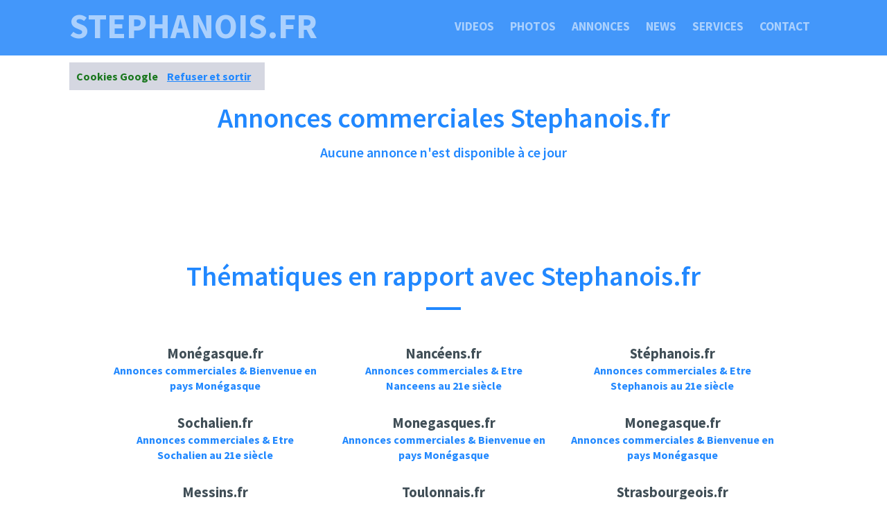

--- FILE ---
content_type: text/html; charset=utf-8
request_url: https://www.stephanois.fr/nav-annoncespros
body_size: 2661
content:
<!DOCTYPE html>
<html lang="fr">
<head>
<meta charset="utf-8">
<meta name="viewport" content="width=device-width, initial-scale=1.0">
<meta http-equiv="x-ua-compatible" content="ie=edge">
<title>Annonces de professionnels Stephanois.fr</title>
<meta name="description" content="Annonces de professionnels sur le site Stephanois.fr">
<meta name="keywords" content="annonces, professionnels, stephanois">		
<link rel="icon" href="/assets_search/img/reseaux.ico">
<link rel="stylesheet" href="/assets_search/css/main.css">
<link rel="stylesheet" href="/assets_search/css/magnific-popup.css">
<link rel="stylesheet" href="/assets_search/css/cookie.css">
<link href="https://fonts.googleapis.com/css?family=Source+Sans+Pro:200,300,600,700,900&display=swap" rel="stylesheet">
<!-- Load htmlshiv and Respond.js for old IE versions so we can use HTML5 elements and media queries -->
<!--[if lt IE 9]>
<script src="//cdnjs.cloudflare.com/ajax/libs/html5shiv/3.7.2/html5shiv.min.js"></script>
<script src="//cdnjs.cloudflare.com/ajax/libs/respond.js/1.4.2/respond.min.js"></script>
<![endif]-->
<meta name="mobile-web-app-capable" content="yes"><link rel="icon" sizes="196x196" href="/assets_search/img/reponses196.png">
<link rel="apple-touch-icon" sizes="152x152" href="/assets_search/img/reponses152.png">
<style>
header {background-image: url("/assets_search/img/contact.jpg");} 
section#images {background-image: linear-gradient(rgba(0,0,0,0.2),rgba(0,0,0,0.7)), url(photos/5/50403_73385.jpg);} 
</style>
</head>
<body>
<nav><a class="brandName scrollLink" href="/">stephanois.fr</a>
<button class="menuButton" aria-label="stephanois.fr" >
<svg class="menuIcon" xmlns="http://www.w3.org/2000/svg" width="24" height="24" viewBox="0 0 24 24"><path d="M24 6h-24v-4h24v4zm0 4h-24v4h24v-4zm0 8h-24v4h24v-4z"/></svg>
<svg class="closeIcon" xmlns="http://www.w3.org/2000/svg" width="24" height="24" viewBox="0 0 24 24"><path d="M23 20.168l-8.185-8.187 8.185-8.174-2.832-2.807-8.182 8.179-8.176-8.179-2.81 2.81 8.186 8.196-8.186 8.184 2.81 2.81 8.203-8.192 8.18 8.192z"/></svg>
</button>
<ul><li><a href="/nav-videos">Videos</a></li><li><a href="/nav-illustrations">Photos</a></li><li><a href="">Annonces</a></li><li><a href="/#news">News</a></li><li><a class="scrollLink" href="#services">Services</a></li><li><a href="/nav-contact">Contact</a></li></ul></nav>
<header id="header2">
</header>    
<section id="tweets"><h1 class="headerLine">Annonces commerciales Stephanois.fr</h1><h3 class="headerLine"><br />Aucune annonce n'est disponible &agrave; ce jour</h3><br /><br /><br />		
    </section><br /><section id="nous_contacter"><h1 class="headerLine">Th&eacute;matiques en rapport avec Stephanois.fr</h1><div class="lineContainer"><div class="line"></div></div><footer>
<div>
<div class="row"><div class="col"><h3>Monégasque.fr</h3><a href="https://www.Monégasque.fr/nav-annoncespros" rel="nofollow" title="Annonces commerciales du Monégasque sur le site Monégasque.fr">Annonces commerciales & Bienvenue en pays Monégasque</a></div><div class="col"><h3>Nancéens.fr</h3><a href="https://www.Nancéens.fr/nav-annoncespros" rel="nofollow" title="Annonces commerciales du Nancéens sur le site Nancéens.fr">Annonces commerciales & Etre Nanceens au 21e siècle</a></div><div class="col"><h3>Stéphanois.fr</h3><a href="https://www.Stéphanois.fr/nav-annoncespros" rel="nofollow" title="Annonces commerciales du Stéphanois sur le site Stéphanois.fr">Annonces commerciales & Etre Stephanois au 21e siècle</a></div><div class="col"><h3>Sochalien.fr</h3><a href="https://www.Sochalien.fr/nav-annoncespros" rel="nofollow" title="Annonces commerciales du Sochalien sur le site Sochalien.fr">Annonces commerciales & Etre Sochalien au 21e siècle</a></div><div class="col"><h3>Monegasques.fr</h3><a href="https://www.Monegasques.fr/nav-annoncespros" rel="nofollow" title="Annonces commerciales du Monegasques sur le site Monegasques.fr">Annonces commerciales & Bienvenue en pays Monégasque</a></div><div class="col"><h3>Monegasque.fr</h3><a href="https://www.Monegasque.fr/nav-annoncespros" rel="nofollow" title="Annonces commerciales du Monegasque sur le site Monegasque.fr">Annonces commerciales & Bienvenue en pays Monégasque</a></div><div class="col"><h3>Messins.fr</h3><a href="https://www.Messins.fr/nav-annoncespros" rel="nofollow" title="Annonces commerciales du Messins sur le site Messins.fr">Annonces commerciales & Les messins en marche</a></div><div class="col"><h3>Toulonnais.fr</h3><a href="https://www.Toulonnais.fr/nav-annoncespros" rel="nofollow" title="Annonces commerciales du Toulonnais sur le site Toulonnais.fr">Annonces commerciales & Bien vivre à Toulon</a></div><div class="col"><h3>Strasbourgeois.fr</h3><a href="https://www.Strasbourgeois.fr/nav-annoncespros" rel="nofollow" title="Annonces commerciales du Strasbourgeois sur le site Strasbourgeois.fr">Annonces commerciales & Etre Strasbourgeois au 21e siècle</a></div><div class="col"><h3>Rouennais.fr</h3><a href="https://www.Rouennais.fr/nav-annoncespros" rel="nofollow" title="Annonces commerciales du Rouennais sur le site Rouennais.fr">Annonces commerciales & Bien vivre à Rouen</a></div><div class="col"><h3>Nicois.fr</h3><a href="https://www.Nicois.fr/nav-annoncespros" rel="nofollow" title="Annonces commerciales du Nicois sur le site Nicois.fr">Annonces commerciales & Etre Niçois au 21e siècle</a></div><div class="col"><h3>Nanceens.fr</h3><a href="https://www.Nanceens.fr/nav-annoncespros" rel="nofollow" title="Annonces commerciales du Nanceens sur le site Nanceens.fr">Annonces commerciales & Etre Nancéen au 21e siècle</a></div><div class="col"><h3>Lensois.fr</h3><a href="https://www.Lensois.fr/nav-annoncespros" rel="nofollow" title="Annonces commerciales du Lensois sur le site Lensois.fr">Annonces commerciales & Etre Lensois au 21e siècle</a></div><div class="col"><h3>Grenoblois.fr</h3><a href="https://www.Grenoblois.fr/nav-annoncespros" rel="nofollow" title="Annonces commerciales du Grenoblois sur le site Grenoblois.fr">Annonces commerciales & Etre Grenoblois au 21e siècle</a></div><div class="col"><h3>Toulousains.fr</h3><a href="https://www.Toulousains.fr/nav-annoncespros" rel="nofollow" title="Annonces commerciales du Toulousains sur le site Toulousains.fr">Annonces commerciales & immobilier toulouse</a></div><div class="col"><h3>Parisiens.fr</h3><a href="https://www.Parisiens.fr/nav-annoncespros" rel="nofollow" title="Annonces commerciales du Parisiens sur le site Parisiens.fr">Annonces commerciales & Bien vivre à Paris</a></div><div class="col"><h3>Nantais.fr</h3><a href="https://www.Nantais.fr/nav-annoncespros" rel="nofollow" title="Annonces commerciales du Nantais sur le site Nantais.fr">Annonces commerciales & Bien vivre à Nantes</a></div><div class="col"><h3>Marseillais.fr</h3><a href="https://www.Marseillais.fr/nav-annoncespros" rel="nofollow" title="Annonces commerciales du Marseillais sur le site Marseillais.fr">Annonces commerciales & Bien vivre à Marseille</a></div><div class="col"><h3>Lillois.fr</h3><a href="https://www.Lillois.fr/nav-annoncespros" rel="nofollow" title="Annonces commerciales du Lillois sur le site Lillois.fr">Annonces commerciales & Bien vivre à Lille</a></div> 
</div></div>
<h2 class="headerLine">Edition - H&eacute;bergement - R&eacute;f&eacute;rencement Stephanois.fr</h2><div class="lineContainer"><div class="line"></div></div><p class="copyright"><div><a href="https://www.minibluff.com"> Essayez le jeu de notre sponsor MINIBLUFF</a><br /><br /><a href="https://www.pixabay.com" target="_blank" rel="noreferrer noopener">Photos Pixabay</a> </div>&copy; Reponses.fr<div><a href="https://www.reponses.fr" target="_blank" rel="noreferrer noopener">Site édité par Reponses.fr</a></div></footer>
</section>

<script src="/assets_search/js/jquery-3.5.1.js"></script>
<script src="/assets_search/js/jquery-3.5.1.min.js"></script>
<script>
// Nav Header Class Type Checking (nav has white background when not on top of page)
window.onscroll = checkNavClassNameHeaderType;
window.onload = checkNavClassNameHeaderType;

function checkNavClassNameHeaderType(){
        if(document.getElementsByTagName("html")[0].scrollTop > 0){
            $("nav").addClass("nonTopNav");
        }else{
            $("nav").removeClass("nonTopNav");;
        }
}

// Mobile Nav Menu Link Toggle Button Functionality
    $("nav button.menuButton").on("click",function(){
        $("body").toggleClass("activeNavLinks");
    });

    // Scroll Link Functionality
    $(".scrollLink").on("click",function(){
        $("body").removeClass("activeNavLinks");
        var scrollTo = this.getAttribute("scrolllink");
        if(window.innerWidth <= 500){
            $('html, body').animate({scrollTop: $(scrollTo).offset().top - 65}, 600,'easeInOutExpo');
        }else{
            $('html, body').animate({scrollTop: $(scrollTo).offset().top - 50}, 600,'easeInOutExpo');
        }
    });
</script>
<script src="/assets_search/js/cookies.js"></script>
<script src="/assets_search/js/jquery.magnific-popup.js"></script>
<script>
$(document).ready(function() {
	$('.zoom-gallery').magnificPopup({
		delegate: 'a',
		type: 'image',
		closeOnContentClick: false,
		closeBtnInside: false,
		mainClass: 'mfp-with-zoom mfp-img-mobile',
		image: {
			verticalFit: true,
			titleSrc: function(item) {
				return item.el.attr('title') + ' &middot; Stephanois.fr <a class="image-source-link" href="'+item.el.attr('data-source')+'" target="_blank"></a>';
			}
		},
		gallery: {
			enabled: true
		},
		zoom: {
			enabled: true,
			duration: 300, // don't foget to change the duration also in CSS
			opener: function(element) {
				return element.find('img');
			}
		}
		
	});
});
</script></body></html>